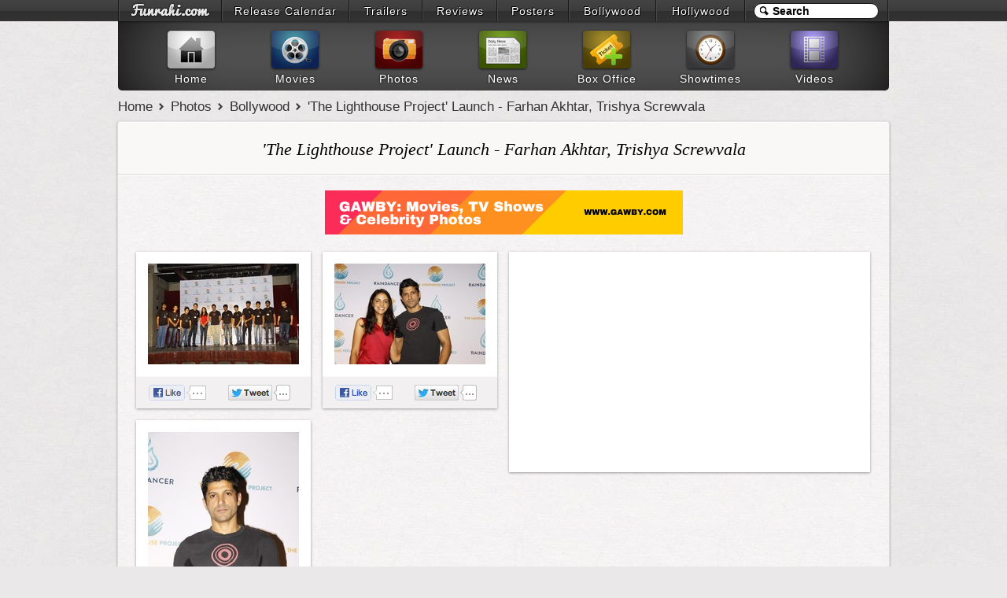

--- FILE ---
content_type: text/html; charset=UTF-8
request_url: https://www.funrahi.com/photos/b/the-lighthouse-project-launch-farhan-akhtar-trishya-screwvala/2223/
body_size: 9416
content:
<!DOCTYPE html>
<html>

<head>
<meta http-equiv="Content-Type" content="text/html; charset=utf-8" />
<title>'The Lighthouse Project' Launch - Farhan Akhtar, Trishya Screwvala - Photos - Funrahi</title>
<link rel="stylesheet" href="https://cdn.funrahi.com/s/b.css" />
<link rel="stylesheet" href="https://cdn.funrahi.com/photos/c.css" />
<script src="https://cdn.funrahi.com/js/g.js"></script>
<script src="https://cdn.funrahi.com/photos/lay.js"></script>
<link rel="icon" href="https://cdn.funrahi.com/favicon.ico" type="image/x-icon" />
<link rel="shortcut icon" href="https://cdn.funrahi.com/favicon.ico" type="image/x-icon" />
<link rel="apple-touch-icon" href="https://cdn.funrahi.com/apple-touch-icon.png" />
<link rel="publisher" href="https://plus.google.com/115064599715682521974" />
<link rel="alternate" type="application/rss+xml" title="Bollywood Photos - Funrahi" href="https://feeds.funrahi.com/bollywood-photos" />
<meta property="fb:app_id" content="168382119941663" />
<meta property="fb:admins" content="100002844975902" />
<meta property="og:site_name" content="Funrahi" />
<meta property="og:title" content="'The Lighthouse Project' Launch - Farhan Akhtar, Trishya Screwvala - Funrahi Photos" itemprop="name" />
<meta property="og:type" content="article" />
<meta property="og:image" content="http://bp.funrahi.com/2013/09/the-lighthouse-project-launch-farhan-akhtar-trishya-screwvala/t_295.jpg" itemprop="image" />
<meta name="description" content="Bollywood actor and filmmaker Farhan Akhtar and Trishya Screwvala, Founder, Raindancer with college students of HR and KC college launching India's first ever youth mentoring program - 'The Lighthouse Project' in Mumbai, India on September 7, 2013.

Trishya Screwvala is daughter of Ronnie Screwvala and Zarina Screwvala." itemprop="description" property="og:description" />
<link rel="canonical" href="https://www.funrahi.com/photos/b/the-lighthouse-project-launch-farhan-akhtar-trishya-screwvala/2223/" itemprop="url" property="og:url" />
</head>

<body itemscope itemtype="http://schema.org/WebPage">

<div id="a">
<div id="b">
<ol>
<li style="width:129px;"><a id="fr-top-logo" href="https://www.funrahi.com/"></a></li>
<li style="width:160px;"><a href="https://www.funrahi.com/release-calendar/">Release Calendar</a></li>
<li style="width:91px;"><a href="https://www.funrahi.com/trailers/">Trailers</a></li>
<li style="width:93px;"><a href="https://www.funrahi.com/reviews/">Reviews</a></li>
<li style="width:89px;"><a href="https://www.funrahi.com/posters/">Posters</a></li>
<li style="width:109px;"><a href="https://www.funrahi.com/bollywood/">Bollywood</a></li>
<li style="width:111px;"><a href="https://www.funrahi.com/hollywood/">Hollywood</a></li>
</ol>
<form action="https://www.funrahi.com/s.php">
<div id="c">
<input id="d" type="text" name="q" value="Search" title="Search" autocomplete="off" /><input type="hidden" name="cx" value="partner-pub-2876601830858075:9165369638" /><input type="hidden" name="cof" value="FORID:10" /><input type="hidden" name="ie" value="UTF-8" /><script>search('#d');</script>
</div>
</form>
</div>
</div>
<div id="e">
<div id="f">
<a href="https://www.funrahi.com"><div id="g1"></div><span>Home</span></a>
<a href="https://www.funrahi.com/movies/"><div id="g2"></div><span>Movies</span></a>
<a href="https://www.funrahi.com/photos/"><div id="g3"></div><span>Photos</span></a>
<a href="https://www.funrahi.com/news/"><div id="g4"></div><span>News</span></a>
<a href="https://www.funrahi.com/boxoffice/"><div id="g5"></div><span>Box Office</span></a>
<a href="https://www.funrahi.com/showtimes/"><div id="g6"></div><span>Showtimes</span></a>
<a href="https://www.funrahi.com/videos/"><div id="g7"></div><span>Videos</span></a>
</div>
</div>
<script type="text/javascript">var _gaq=_gaq||[];_gaq.push(['_setAccount','UA-21425032-1']);_gaq.push(['_trackPageview']);(function(){var ga=document.createElement('script');ga.type='text/javascript';ga.async=true;ga.src=('https:'==document.location.protocol?'https://ssl':'http://www')+'.google-analytics.com/ga.js';var s=document.getElementsByTagName('script')[0];s.parentNode.insertBefore(ga,s);})();</script>
<div id="n" itemprop="breadcrumb">
<a href="https://www.funrahi.com/">Home</a>
<a href="https://www.funrahi.com/photos/">Photos</a>
<a href="https://www.funrahi.com/photos/b/">Bollywood</a>
<a href="https://www.funrahi.com/photos/b/the-lighthouse-project-launch-farhan-akhtar-trishya-screwvala/2223/">'The Lighthouse Project' Launch - Farhan Akhtar, Trishya Screwvala</a>
</div>

<div id="k">
<h1 id="h1-light">'The Lighthouse Project' Launch - Farhan Akhtar, Trishya Screwvala</h1>



<div style="clear:both;padding-top:20px;text-align:center;">
<a href="https://www.gawby.com">
<img src="https://a.gawby.com/gawby_com_banner_small.png"/>
</a>
</div>

<div id="alb-cont" class="photos-stack c">



<div class="i">

<a href="https://www.funrahi.com/photos/b/the-lighthouse-project-launch-farhan-akhtar-trishya-screwvala/64527.html">
<img class="o" height="128px" src="/c.gif" data-original="http://bp.funrahi.com/2013/09/the-lighthouse-project-launch-farhan-akhtar-trishya-screwvala/the-lighthouse-project-launch-farhan-akhtar-trishya-screwvala-64527_t.jpg" alt="'The Lighthouse Project' Launch - Farhan Akhtar, Trishya Screwvala" />
</a>

<div class="actions c">

<div class="l">
<a href="https://facebook.com/sharer.php?u=https://www.funrahi.com/photos/b/the-lighthouse-project-launch-farhan-akhtar-trishya-screwvala/64527.html" class="slite facebook-like" data-href="https://www.funrahi.com/photos/b/the-lighthouse-project-launch-farhan-akhtar-trishya-screwvala/64527.html" data-send="false" data-layout="button_count" data-width="90" data-show-faces="false" rel="nofollow" target="_blank">
<span class="fr-like"></span>
</a>
</div>

<div class="tw r">
<a href="https://twitter.com/share?url=https://www.funrahi.com/photos/b/the-lighthouse-project-launch-farhan-akhtar-trishya-screwvala/64527.html&amp;text='The Lighthouse Project' Launch - Farhan Akhtar, Trishya Screwvala @funrahi" class="slite twitter-share" data-text="'The Lighthouse Project' Launch - Farhan Akhtar, Trishya Screwvala on Funrahi.com" data-url="https://www.funrahi.com/photos/b/the-lighthouse-project-launch-farhan-akhtar-trishya-screwvala/64527.html" data-count="horizontal" data-via="funrahi" rel="nofollow" target="_blank">
<span class="fr-tweet"></span>
</a>
</div>

</div>

</div>




<div class="i">

<a href="https://www.funrahi.com/photos/b/the-lighthouse-project-launch-farhan-akhtar-trishya-screwvala/64526.html">
<img class="o" height="128px" src="/c.gif" data-original="http://bp.funrahi.com/2013/09/the-lighthouse-project-launch-farhan-akhtar-trishya-screwvala/the-lighthouse-project-launch-farhan-akhtar-trishya-screwvala-64526_t.jpg" alt="'The Lighthouse Project' Launch - Farhan Akhtar, Trishya Screwvala" />
</a>

<div class="actions c">

<div class="l">
<a href="https://facebook.com/sharer.php?u=https://www.funrahi.com/photos/b/the-lighthouse-project-launch-farhan-akhtar-trishya-screwvala/64526.html" class="slite facebook-like" data-href="https://www.funrahi.com/photos/b/the-lighthouse-project-launch-farhan-akhtar-trishya-screwvala/64526.html" data-send="false" data-layout="button_count" data-width="90" data-show-faces="false" rel="nofollow" target="_blank">
<span class="fr-like"></span>
</a>
</div>

<div class="tw r">
<a href="https://twitter.com/share?url=https://www.funrahi.com/photos/b/the-lighthouse-project-launch-farhan-akhtar-trishya-screwvala/64526.html&amp;text='The Lighthouse Project' Launch - Farhan Akhtar, Trishya Screwvala @funrahi" class="slite twitter-share" data-text="'The Lighthouse Project' Launch - Farhan Akhtar, Trishya Screwvala on Funrahi.com" data-url="https://www.funrahi.com/photos/b/the-lighthouse-project-launch-farhan-akhtar-trishya-screwvala/64526.html" data-count="horizontal" data-via="funrahi" rel="nofollow" target="_blank">
<span class="fr-tweet"></span>
</a>
</div>

</div>

</div>


<div class="i alb-promo-300">
<script type="text/javascript"><!--
google_ad_client = "ca-pub-2876601830858075";
google_ad_slot = "9651415087";
google_ad_width = 300;
google_ad_height = 250;
//-->
</script>
<script type="text/javascript" src="https://pagead2.googlesyndication.com/pagead/show_ads.js"></script>
</div>


<div class="i">

<a href="https://www.funrahi.com/photos/b/the-lighthouse-project-launch-farhan-akhtar-trishya-screwvala/64525.html">
<img class="o" height="288px" src="/c.gif" data-original="http://bp.funrahi.com/2013/09/the-lighthouse-project-launch-farhan-akhtar-trishya-screwvala/the-lighthouse-project-launch-farhan-akhtar-trishya-screwvala-64525_t.jpg" alt="'The Lighthouse Project' Launch - Farhan Akhtar, Trishya Screwvala" />
</a>

<div class="actions c">

<div class="l">
<a href="https://facebook.com/sharer.php?u=https://www.funrahi.com/photos/b/the-lighthouse-project-launch-farhan-akhtar-trishya-screwvala/64525.html" class="slite facebook-like" data-href="https://www.funrahi.com/photos/b/the-lighthouse-project-launch-farhan-akhtar-trishya-screwvala/64525.html" data-send="false" data-layout="button_count" data-width="90" data-show-faces="false" rel="nofollow" target="_blank">
<span class="fr-like"></span>
</a>
</div>

<div class="tw r">
<a href="https://twitter.com/share?url=https://www.funrahi.com/photos/b/the-lighthouse-project-launch-farhan-akhtar-trishya-screwvala/64525.html&amp;text='The Lighthouse Project' Launch - Farhan Akhtar, Trishya Screwvala @funrahi" class="slite twitter-share" data-text="'The Lighthouse Project' Launch - Farhan Akhtar, Trishya Screwvala on Funrahi.com" data-url="https://www.funrahi.com/photos/b/the-lighthouse-project-launch-farhan-akhtar-trishya-screwvala/64525.html" data-count="horizontal" data-via="funrahi" rel="nofollow" target="_blank">
<span class="fr-tweet"></span>
</a>
</div>

</div>

</div>




</div>

<script>$('#alb-cont').lay({itemSelector:'.i',columnWidth:222});$(".o").lazyload();</script>



<div id="social" class="c">
<div class="l sd">
<span class='st_sharethis_hcount' displayText='ShareThis'>
<span class="fr-share"></span>
</span>
</div>
<div class="l">
<a href="https://facebook.com/sharer.php?u=https://www.funrahi.com/photos/b/the-lighthouse-project-launch-farhan-akhtar-trishya-screwvala/2223/" class="slite facebook-like" data-href="https://www.funrahi.com/photos/b/the-lighthouse-project-launch-farhan-akhtar-trishya-screwvala/2223/" data-send="false" data-layout="button_count" data-width="90" data-show-faces="false" rel="nofollow" target="_blank">
<span class="fr-like"></span>
</a>
</div>
<div class="l">
<a href="https://twitter.com/share?url=https://www.funrahi.com/photos/b/the-lighthouse-project-launch-farhan-akhtar-trishya-screwvala/2223/&amp;text='The Lighthouse Project' Launch - Farhan Akhtar, Trishya Screwvala @funrahi" class="slite twitter-share" data-text="'The Lighthouse Project' Launch - Farhan Akhtar, Trishya Screwvala on Funrahi.com" data-url="https://www.funrahi.com/photos/b/the-lighthouse-project-launch-farhan-akhtar-trishya-screwvala/2223/" data-count="horizontal" data-via="funrahi" rel="nofollow" target="_blank">
<span class="fr-tweet"></span>
</a>
</div>
<div class="l">
<a href="https://plus.google.com/share?url=https://www.funrahi.com/photos/b/the-lighthouse-project-launch-farhan-akhtar-trishya-screwvala/2223/" class="slite googleplus-one" data-size="medium" data-href="https://www.funrahi.com/photos/b/the-lighthouse-project-launch-farhan-akhtar-trishya-screwvala/2223/" rel="nofollow" target="_blank">
<span class="fr-gplus"></span>
</a>
</div>
<div class="l sd">
<span class='st_email_hcount' displayText='Email'>
<span class="fr-email"></span>
</span>
</div>
<div class="l">
<a href="https://pinterest.com/pin/create/button/?url=https://www.funrahi.com/photos/b/the-lighthouse-project-launch-farhan-akhtar-trishya-screwvala/2223/&media=http://bp.funrahi.com/2013/09/the-lighthouse-project-launch-farhan-akhtar-trishya-screwvala/t_500.jpg&description=%27The+Lighthouse+Project%27+Launch+-+Farhan+Akhtar%2C+Trishya+Screwvala" rel="nofollow" target="_blank">
<img src="https://cdn.funrahi.com/i/global/pin.png" alt="Pin It" />
</a>
</div>
<span class="last-updated r" time="">Updated <strong>September 10, 2013</strong></span>
</div>





<form action="https://www.funrahi.com/photos/s.php" method="get">
<div class="phs-box c wide-phs-box">
<input class="phs-text" type="text" name="q" value="Search Photos" title="Search Photos" autocomplete="off">
<button type="submit" class="phs-button"><span></span></button>
</div>
</form>

</div>


<div id="related-photos">
<div class="tch-t-c">
<div class="tch-t">Related Photos</div>
<span class="tch-t-a"></span>
</div>
<div id="related-photos-wrapper" class="tch">     
<ul class="tch-c">
<li class="tch-i"><a href="https://www.funrahi.com/photos/b/star-week-magazine-launch-farhan-akhtar-nari-hira/2132/"><img src="/c.gif" data-original="http://bp.funrahi.com/2013/08/star-week-magazine-launch-farhan-akhtar-nari-hira/t_295.jpg" alt="'Star Week' Magazine Launch - Farhan Akhtar, Nari Hira" /><span time="1696117590" class="sub-head">August 29th, 2013</span><span class="title"><span class="number">1</span>'Star Week' Magazine Launch - Farhan Akhtar, Nari Hira</span></a></li>
<li class="tch-i"><a href="https://www.funrahi.com/photos/b/bhaag-milkha-bhaag-game-launch-farhan-akhtar-rakeysh-omprakash-mehra/1881/"><img src="/c.gif" data-original="http://bp.funrahi.com/2013/08/bhaag-milkha-bhaag-game-launch-farhan-akhtar-rakeysh-omprakash-mehra/t_295.jpg" alt="'Bhaag Milkha Bhaag' Game Launch - Farhan Akhtar, Rakeysh Omprakash Mehra" /><span time="1696117590" class="sub-head">August 3rd, 2013</span><span class="title"><span class="number">2</span>'Bhaag Milkha Bhaag' Game Launch - Farhan Akhtar, Rakeysh Omprakash Mehra</span></a></li>
<li class="tch-i"><a href="https://www.funrahi.com/photos/b/farhan-akhtar-at-dil-chahta-hai-screening/282/"><img src="/c.gif" data-original="http://bp.funrahi.com/2012/05/farhan-akhtar-at-dil-chahta-hai-screening/t_295.jpg" alt="Farhan Akhtar at Dil Chahta Hai Screening" /><span class="title"><span class="number">3</span>Farhan Akhtar at Dil Chahta Hai Screening</span></a></li>
<li class="tch-i"><a href="https://www.funrahi.com/photos/b/priyanka-chopra-and-farhan-akhtar-leave-for-berlin/326/"><img src="/c.gif" data-original="http://bp.funrahi.com/2012/05/priyanka-chopra-and-farhan-akhtar-leave-for-berlin/t_295.jpg" alt="Priyanka Chopra and Farhan Akhtar leave for Berlin" /><span class="title"><span class="number">4</span>Priyanka Chopra and Farhan Akhtar leave for Berlin</span></a></li>
<li class="tch-i"><a href="https://www.funrahi.com/photos/b/launch-of-jugaad-song-from-fukrey-movie-farhan-akhtar-richa-chadda-vishakha-singh-priya-anand-ali-fazal-manjot-singh-varun-sharma-pulkit-samrat/1478/"><img src="/c.gif" data-original="http://bp.funrahi.com/2013/06/launch-of-jugaad-song-from-fukrey-movie-farhan-akhtar-richa-chadda-vishakha-singh-priya-anand-ali-fazal-manjot-singh-varun-sharma-pulkit-samrat/t_295.jpg" alt="Launch of 'Jugaad' Song from 'Fukrey' Movie - Farhan Akhtar, Richa Chadda, Vishakha Singh, Priya Anand, Ali Fazal, Manjot Singh, Varun Sharma, Pulkit Samrat" /><span time="1696117590" class="sub-head">June 6th, 2013</span><span class="title"><span class="number">5</span>Launch of 'Jugaad' Song from 'Fukrey' Movie - Farhan Akhtar, Richa Chadda, Vishakha Singh, Priya Anand, Ali Fazal, Manjot Singh, Varun Sharma, Pulkit Samrat</span></a></li>
<li class="tch-i"><a href="https://www.funrahi.com/photos/b/farhan-akhtar-at-extra-innings-t20-promotes-mard-special-show/1167/"><img src="/c.gif" data-original="http://bp.funrahi.com/2013/04/farhan-akhtar-at-extra-innings-t20-promotes-mard-special-show/t_295.jpg" alt="Farhan Akhtar at Extra Innings T20 promotes MARD - Special Show" /><span time="1696117590" class="sub-head">April 26th, 2013</span><span class="title"><span class="number">6</span>Farhan Akhtar at Extra Innings T20 promotes MARD - Special Show</span></a></li>
<li class="tch-i"><a href="https://www.funrahi.com/photos/b/rakeysh-omprakash-mehra-farhan-akhtar-at-vidhan-bhavan-mumbai/1769/"><img src="/c.gif" data-original="http://bp.funrahi.com/2013/07/rakeysh-omprakash-mehra-farhan-akhtar-at-vidhan-bhavan-mumbai/t_295.jpg" alt="Rakeysh Omprakash Mehra, Farhan Akhtar at Vidhan Bhavan, Mumbai" /><span time="1696117590" class="sub-head">July 20th, 2013</span><span class="title"><span class="number">7</span>Rakeysh Omprakash Mehra, Farhan Akhtar at Vidhan Bhavan, Mumbai</span></a></li>
<li class="tch-i"><a href="https://www.funrahi.com/photos/b/farhan-akhtar-launches-intexs-next-generation-premium-smartphone-aqua/2197/"><img src="/c.gif" data-original="http://bp.funrahi.com/2013/09/farhan-akhtar-launches-intexs-next-generation-premium-smartphone-aqua/t_295.jpg" alt="Farhan Akhtar Launches Intex's Next Generation Premium Smartphone 'AQUA'" /><span time="1696117590" class="sub-head">September 5th, 2013</span><span class="title"><span class="number">8</span>Farhan Akhtar Launches Intex's Next Generation Premium Smartphone 'AQUA'</span></a></li>
<li class="tch-i"><a href="https://www.funrahi.com/photos/b/neha-dhupia-farhan-akhtar-dharmendra-at-baisakhi-festival-and-punjabi-icon-awards-2013/1058/"><img src="/c.gif" data-original="http://bp.funrahi.com/2013/04/neha-dhupia-farhan-akhtar-dharmendra-at-baisakhi-festival-and-punjabi-icon-awards-2013/t_295.jpg" alt="Neha Dhupia, Farhan Akhtar, Dharmendra at Baisakhi Festival &amp; Punjabi Icon Awards 2013" /><span time="1696117590" class="sub-head">April 13th, 2013</span><span class="title"><span class="number">9</span>Neha Dhupia, Farhan Akhtar, Dharmendra at Baisakhi Festival &amp; Punjabi Icon Awards 2013</span></a></li>
<li class="tch-i"><a href="https://www.funrahi.com/photos/b/farhan-akhtar-during-a-bhaag-milkha-bhaag-contest-held-by-royal-enfield/1781/"><img src="/c.gif" data-original="http://bp.funrahi.com/2013/07/farhan-akhtar-during-a-bhaag-milkha-bhaag-contest-held-by-royal-enfield/t_295.jpg" alt="Farhan Akhtar during a 'Bhaag Milkha Bhaag' contest held by Royal Enfield" /><span time="1696117590" class="sub-head">July 22nd, 2013</span><span class="title"><span class="number">10</span>Farhan Akhtar during a 'Bhaag Milkha Bhaag' contest held by Royal Enfield</span></a></li>
<li class="tch-i"><a href="https://www.funrahi.com/photos/b/farhan-akhtar-promoting-bhaag-milkha-bhaag-at-his-school-maneckji-cooper-in-juhu/1768/"><img src="/c.gif" data-original="http://bp.funrahi.com/2013/07/farhan-akhtar-promoting-bhaag-milkha-bhaag-at-his-school-maneckji-cooper-in-juhu/t_295.jpg" alt="Farhan Akhtar promoting 'Bhaag Milkha Bhaag' at his school 'Maneckji Cooper' in Juhu" /><span time="1696117590" class="sub-head">July 20th, 2013</span><span class="title"><span class="number">11</span>Farhan Akhtar promoting 'Bhaag Milkha Bhaag' at his school 'Maneckji Cooper' in Juhu</span></a></li>
<li class="tch-i"><a href="https://www.funrahi.com/photos/b/farhan-akhtar-sonam-kapoor-promote-bhaag-milkha-bhaag-with-birla-sun-life-insurance/1724/"><img src="/c.gif" data-original="http://bp.funrahi.com/2013/07/farhan-akhtar-sonam-kapoor-promote-bhaag-milkha-bhaag-with-birla-sun-life-insurance/t_295.jpg" alt="Farhan Akhtar, Sonam Kapoor promote 'Bhaag Milkha Bhaag' with Birla Sun Life Insurance" /><span time="1696117590" class="sub-head">July 18th, 2013</span><span class="title"><span class="number">12</span>Farhan Akhtar, Sonam Kapoor promote 'Bhaag Milkha Bhaag' with Birla Sun Life Insurance</span></a></li>
<li class="tch-i"><a href="https://www.funrahi.com/photos/b/sonam-kapoor-farhan-akhtar-promote-bhaag-milkha-bhaag-on-the-sets-of-indias-dancing-superstar/1631/"><img src="/c.gif" data-original="http://bp.funrahi.com/2013/06/sonam-kapoor-farhan-akhtar-promote-bhaag-milkha-bhaag-on-the-sets-of-indias-dancing-superstar/t_295.jpg" alt="Sonam Kapoor, Farhan Akhtar promote 'Bhaag Milkha Bhaag' On the Sets of 'India's Dancing Superstar'" /><span time="1696117590" class="sub-head">June 26th, 2013</span><span class="title"><span class="number">13</span>Sonam Kapoor, Farhan Akhtar promote 'Bhaag Milkha Bhaag' On the Sets of 'India's Dancing Superstar'</span></a></li>
<li class="tch-i"><a href="https://www.funrahi.com/photos/b/asif-bhamla-world-environment-day-program-farhan-akhtar-shekhar-suman-isha-koppikar-anu-malik-siddharth-bharadwaj-parsoon-joshi-randhir-kapoor-sona-mohapatra/1473/"><img src="/c.gif" data-original="http://bp.funrahi.com/2013/06/asif-bhamla-world-environment-day-program-farhan-akhtar-shekhar-suman-isha-koppikar-anu-malik-siddharth-bharadwaj-parsoon-joshi-randhir-kapoor-sona-mohapatra/t_295.jpg" alt="Asif Bhamla World Environment Day Program - Farhan Akhtar, Shekhar Suman, Isha Koppikar, Anu Malik, Siddharth Bharadwaj, Parsoon Joshi, Randhir Kapoor, Sona Mohapatra" /><span time="1696117590" class="sub-head">June 5th, 2013</span><span class="title"><span class="number">14</span>Asif Bhamla World Environment Day Program - Farhan Akhtar, Shekhar Suman, Isha Koppikar, Anu Malik, Siddharth Bharadwaj, Parsoon Joshi, Randhir Kapoor, Sona Mohapatra</span></a></li>
<li class="tch-i"><a href="https://www.funrahi.com/photos/b/lodhas-new-project-the-park-launch-aishwarya-rai-bachchan/2028/"><img src="/c.gif" data-original="http://bp.funrahi.com/2013/08/lodhas-new-project-the-park-launch-aishwarya-rai-bachchan/t_295.jpg" alt="Lodha's New Project 'The Park' Launch - Aishwarya Rai Bachchan" /><span time="1696117590" class="sub-head">August 20th, 2013</span><span class="title"><span class="number">15</span>Lodha's New Project 'The Park' Launch - Aishwarya Rai Bachchan</span></a></li>
<li class="tch-i"><a href="https://www.funrahi.com/photos/b/sridevi-inaugurates-maitreyagreens-housing-project/1421/"><img src="/c.gif" data-original="http://bp.funrahi.com/2013/05/sridevi-inaugurates-maitreyagreens-housing-project/t_295.jpg" alt="Sridevi inaugurates 'MaitreyaGreens' Housing Project" /><span time="1696117590" class="sub-head">May 27th, 2013</span><span class="title"><span class="number">16</span>Sridevi inaugurates 'MaitreyaGreens' Housing Project</span></a></li>
<li class="tch-i"><a href="https://www.funrahi.com/photos/b/shahrukh-amp-katrina-return-from-yash-chopras-untitled-project-london-schedule/591/"><img src="/c.gif" data-original="http://bp.funrahi.com/2012/05/shahrukh-amp-katrina-return-from-yash-chopras-untitled-project-london-schedule/t_295.jpg" alt="Shahrukh & Katrina return from Yash Chopras Untitled Project - London Schedule" /><span class="title"><span class="number">17</span>Shahrukh & Katrina return from Yash Chopras Untitled Project - London Schedule</span></a></li>
<li class="tch-i"><a href="https://www.funrahi.com/photos/b/movie-stills-from-yash-chopras-next-project-shah-rukh-khan-and-katrina-kaif/645/"><img src="/c.gif" data-original="http://bp.funrahi.com/2012/05/movie-stills-from-yash-chopras-next-project-shah-rukh-khan-and-katrina-kaif/t_295.jpg" alt="Movie Stills from Yash Chopras Next Project - Shah Rukh Khan and Katrina Kaif" /><span class="title"><span class="number">18</span>Movie Stills from Yash Chopras Next Project - Shah Rukh Khan and Katrina Kaif</span></a></li>
<li class="tch-i"><a href="https://www.funrahi.com/photos/b/farhan-manish-malhotra-manish-paul-launch-dulux-velvet-touch-collection/2277/"><img src="/c.gif" data-original="http://bp.funrahi.com/2013/09/farhan-manish-malhotra-manish-paul-launch-dulux-velvet-touch-collection/t_295.jpg" alt="Farhan, Manish Malhotra, Manish Paul Launch Dulux Velvet Touch Collection" /><span time="1696117590" class="sub-head">September 18th, 2013</span><span class="title"><span class="number">19</span>Farhan, Manish Malhotra, Manish Paul Launch Dulux Velvet Touch Collection</span></a></li>
<li class="tch-i"><a href="https://www.funrahi.com/photos/b/farhan-amp-raveena-on-the-sets-of-ndtv-s-issi-ka-naam-zindagi/421/"><img src="/c.gif" data-original="http://bp.funrahi.com/2012/05/farhan-amp-raveena-on-the-sets-of-ndtv-s-issi-ka-naam-zindagi/t_295.jpg" alt="Farhan & Raveena On the Sets of NDTV&#39;s &#39;Issi Ka Naam Zindagi&#39;" /><span class="title"><span class="number">20</span>Farhan & Raveena On the Sets of NDTV&#39;s &#39;Issi Ka Naam Zindagi&#39;</span></a></li>
<li class="tch-i"><a href="https://www.funrahi.com/photos/b/vishal-bhardwaj-and-zoya-akhtar-at-the-artist-screening/345/"><img src="/c.gif" data-original="http://bp.funrahi.com/2012/05/vishal-bhardwaj-and-zoya-akhtar-at-the-artist-screening/t_295.jpg" alt="Vishal Bhardwaj and Zoya Akhtar at &#39;The Artist&#39; Screening" /><span class="title"><span class="number">21</span>Vishal Bhardwaj and Zoya Akhtar at &#39;The Artist&#39; Screening</span></a></li>
<li class="tch-i"><a href="https://www.funrahi.com/photos/b/javed-akhtar-and-shabana-azmis-holi-celebrations/969/"><img src="/c.gif" data-original="http://bp.funrahi.com/2013/03/javed-akhtar-and-shabana-azmis-holi-celebrations/t_295.jpg" alt="Javed Akhtar &amp; Shabana Azmi's Holi Celebrations" /><span time="1696117590" class="sub-head">March 28th, 2013</span><span class="title"><span class="number">22</span>Javed Akhtar &amp; Shabana Azmi's Holi Celebrations</span></a></li>
<li class="tch-i"><a href="https://www.funrahi.com/photos/b/sangeeta-bambinis-art-show-myriad-feelings-javed-akhtar-shekar-suman/1564/"><img src="/c.gif" data-original="http://bp.funrahi.com/2013/06/sangeeta-bambinis-art-show-myriad-feelings-javed-akhtar-shekar-suman/t_295.jpg" alt="Sangeeta Bambini's Art Show 'Myriad Feelings' - Javed Akhtar, Shekar Suman" /><span time="1696117590" class="sub-head">June 14th, 2013</span><span class="title"><span class="number">23</span>Sangeeta Bambini's Art Show 'Myriad Feelings' - Javed Akhtar, Shekar Suman</span></a></li>
<li class="tch-i"><a href="https://www.funrahi.com/photos/b/shabana-azmi-javed-akhtar-walk-the-ramp-for-golecha-jewels-at-iijw-2013-day-3/1920/"><img src="/c.gif" data-original="http://bp.funrahi.com/2013/08/shabana-azmi-javed-akhtar-walk-the-ramp-for-golecha-jewels-at-iijw-2013-day-3/t_295.jpg" alt="Shabana Azmi, Javed Akhtar walk the ramp for Golecha Jewels at IIJW 2013 - Day 3" /><span time="1696117590" class="sub-head">August 7th, 2013</span><span class="title"><span class="number">24</span>Shabana Azmi, Javed Akhtar walk the ramp for Golecha Jewels at IIJW 2013 - Day 3</span></a></li>
<li class="tch-i"><a href="https://www.funrahi.com/photos/b/anurag-kashyap-dibakar-bannerjee-karan-johar-and-zoya-akhtar-on-the-front-row-with-anupama-chopra/1192/"><img src="/c.gif" data-original="http://bp.funrahi.com/2013/04/anurag-kashyap-dibakar-bannerjee-karan-johar-and-zoya-akhtar-on-the-front-row-with-anupama-chopra/t_295.jpg" alt="Anurag Kashyap, Dibakar Bannerjee, Karan Johar &amp; Zoya Akhtar On 'The Front Row' with Anupama Chopra" /><span time="1696117590" class="sub-head">April 28th, 2013</span><span class="title"><span class="number">25</span>Anurag Kashyap, Dibakar Bannerjee, Karan Johar &amp; Zoya Akhtar On 'The Front Row' with Anupama Chopra</span></a></li>
<li class="tch-i"><a href="https://www.funrahi.com/photos/b/exhibition-on-archive-of-indian-music-2013-kolkata-javed-akhtar-waheeda-rehman-shabana-azmi/2070/"><img src="/c.gif" data-original="http://bp.funrahi.com/2013/08/exhibition-on-archive-of-indian-music-2013-kolkata-javed-akhtar-waheeda-rehman-shabana-azmi/t_295.jpg" alt="Exhibition on Archive of Indian Music 2013, Kolkata - Javed Akhtar, Waheeda Rehman, Shabana Azmi" /><span time="1696117590" class="sub-head">August 24th, 2013</span><span class="title"><span class="number">26</span>Exhibition on Archive of Indian Music 2013, Kolkata - Javed Akhtar, Waheeda Rehman, Shabana Azmi</span></a></li>
<li class="tch-i"><a href="https://www.funrahi.com/photos/b/press-conference-to-raise-funds-for-underprivileged-cancer-patients-shabana-azmi-waheeda-rehman-sharmila-tagore-javed-akhtar/2085/"><img src="/c.gif" data-original="http://bp.funrahi.com/2013/08/press-conference-to-raise-funds-for-underprivileged-cancer-patients-shabana-azmi-waheeda-rehman-sharmila-tagore-javed-akhtar/t_295.jpg" alt="Press Conference to Raise Funds for Underprivileged Cancer Patients - Shabana Azmi, Waheeda Rehman, Sharmila Tagore, Javed Akhtar" /><span time="1696117590" class="sub-head">August 24th, 2013</span><span class="title"><span class="number">27</span>Press Conference to Raise Funds for Underprivileged Cancer Patients - Shabana Azmi, Waheeda Rehman, Sharmila Tagore, Javed Akhtar</span></a></li>
<li class="tch-i"><a href="https://www.funrahi.com/photos/b/sab-tvs-new-look-launch/1606/"><img src="/c.gif" data-original="http://bp.funrahi.com/2013/06/sab-tvs-new-look-launch/t_295.jpg" alt="SAB TV's New Look Launch" /><span time="1696117590" class="sub-head">June 23rd, 2013</span><span class="title"><span class="number">28</span>SAB TV's New Look Launch</span></a></li>
<li class="tch-i"><a href="https://www.funrahi.com/photos/b/first-look-launch-of-housefull-2/325/"><img src="/c.gif" data-original="http://bp.funrahi.com/2012/05/first-look-launch-of-housefull-2/t_295.jpg" alt="First look Launch of Housefull 2" /><span class="title"><span class="number">29</span>First look Launch of Housefull 2</span></a></li>
<li class="tch-i"><a href="https://www.funrahi.com/photos/b/luv-ka-the-end-movie-music-launch/23/"><img src="/c.gif" data-original="http://bp.funrahi.com/2012/05/luv-ka-the-end-movie-music-launch/t_295.jpg" alt="LUV KA THE END Movie Music Launch" /><span class="title"><span class="number">30</span>LUV KA THE END Movie Music Launch</span></a></li>
</ul>
</div>
</div>

<div id="related-videos">
<div class="tch-t-c">
<div class="tch-t">Related Videos</div>
<span class="tch-t-a"></span>
</div>
<div id="related-videos-wrapper" class="tch">     
<ul class="tch-c">
<li class="tch-i"><a href="https://www.funrahi.com/videos/b/commercials/dulux-velvet-touch-farhan-akhtar/419/"><img src="/c.gif" data-original="https://c.funrahi.com/videos/b/commercials/t295/2013/10/419.jpg" alt="Dulux Velvet Touch - Farhan Akhtar" /><span class="sub-head">COMMERCIALS</span><span class="title"><span class="number">1</span>Dulux Velvet Touch - Farhan Akhtar</span></a></li>
  <li class="tch-i"><a href="https://www.funrahi.com/videos/b/hot-news/farhan-akhtar-to-romance-priyanka-chopra-in-zoya-akhtar-s-next-movie/3316/"><img src="/c.gif" data-original="https://c.funrahi.com/videos/b/hot-news/t295/2013/10/3316.jpg" alt="Farhan Akhtar To Romance Priyanka Chopra in Zoya Akhtar's Next Movie!!" /><span class="sub-head">HOT NEWS</span><span class="title"><span class="number">2</span>Farhan Akhtar To Romance Priyanka Chopra in Zoya Akhtar's Next Movie!!</span></a></li>
  <li class="tch-i"><a href="https://www.funrahi.com/videos/b/behind-the-scenes/tumse-pyar-ho-gaya-song-making-shaadi-ke-side-effects-farhan-akhtar-vidya-balan/443/"><img src="/c.gif" data-original="https://c.funrahi.com/videos/b/behind-the-scenes/t295/2014/02/443.jpg" alt="'Tumse Pyar Ho Gaya' Song Making - Shaadi Ke Side Effects - Farhan Akhtar, Vidya Balan" /><span class="sub-head">BEHIND THE SCENES</span><span class="title"><span class="number">3</span>"Tumse Pyar Ho Gaya" Song Making - Shaadi Ke Side Effects - Farhan Akhtar, Vidya Balan</span></a></li>
  <li class="tch-i"><a href="https://www.funrahi.com/videos/b/television/star-speak-full-episode-100-farhan-akhtar-latest/458/"><img src="/c.gif" data-original="https://c.funrahi.com/videos/b/television/t295/2013/07/458.jpg" alt="Star Speak - Full Episode 100 - Farhan Akhtar Latest" /><span class="sub-head">TELEVISION</span><span class="title"><span class="number">4</span>Star Speak - Full Episode 100 - Farhan Akhtar Latest</span></a></li>
  <li class="tch-i"><a href="https://www.funrahi.com/videos/b/music-videos/ahista-ahista-farhan-akhtar-full-song-audio-shaadi-ke-side-effects-farhan-akhtar-vidya-balan/712/"><img src="/c.gif" data-original="https://c.funrahi.com/videos/b/music-videos/t295/2014/02/712.jpg" alt="'Ahista Ahista' Farhan Akhtar Full Song (Audio) - Shaadi Ke Side Effects - Farhan Akhtar, Vidya Balan" /><span class="sub-head">MUSIC VIDEOS</span><span class="title"><span class="number">5</span>'Ahista Ahista' Farhan Akhtar Full Song (Audio) - Shaadi Ke Side Effects - Farhan Akhtar, Vidya Balan</span></a></li>
  <li class="tch-i"><a href="https://www.funrahi.com/videos/b/television/yeh-hai-meri-kahani-season-3-episode-2-promo-i-farhan-akhtar-official/1526/"><img src="/c.gif" data-original="https://c.funrahi.com/videos/b/television/t295/2014/04/1526.jpg" alt="Yeh Hai Meri Kahani: Season 3 - Episode 2 Promo I Farhan Akhtar (Official)" /><span class="sub-head">TELEVISION</span><span class="title"><span class="number">6</span>Yeh Hai Meri Kahani: Season 3 - Episode 2 Promo I Farhan Akhtar (Official)</span></a></li>
  <li class="tch-i"><a href="https://www.funrahi.com/videos/b/television/yeh-hai-meri-kahani-season-3-full-episode-2-farhan-akhtar-official/1546/"><img src="/c.gif" data-original="https://c.funrahi.com/videos/b/television/t295/2014/04/1546.jpg" alt="Yeh Hai Meri Kahani: Season 3 Full Episode 2 - Farhan Akhtar (Official)" /><span class="sub-head">TELEVISION</span><span class="title"><span class="number">7</span>Yeh Hai Meri Kahani: Season 3 Full Episode 2 - Farhan Akhtar (Official)</span></a></li>
  <li class="tch-i"><a href="https://www.funrahi.com/videos/b/television/farhan-akhtar-vidya-balan-on-nach-baliye-6-shaadi-ke-side-effects/1155/"><img src="/c.gif" data-original="https://c.funrahi.com/videos/b/television/t295/2014/02/1155.jpg" alt="Farhan Akhtar & Vidya Balan On Nach Baliye 6 - Shaadi Ke Side Effects" /><span class="sub-head">TELEVISION</span><span class="title"><span class="number">8</span>Farhan Akhtar & Vidya Balan On Nach Baliye 6 - Shaadi Ke Side Effects</span></a></li>
  <li class="tch-i"><a href="https://www.funrahi.com/videos/b/television/star-speak-vidya-balan-farhan-akhtar-shaadi-ke-side-effects/1231/"><img src="/c.gif" data-original="https://c.funrahi.com/videos/b/television/t295/2014/02/1231.jpg" alt="Star Speak - Vidya Balan, Farhan Akhtar - Shaadi Ke Side Effects" /><span class="sub-head">TELEVISION</span><span class="title"><span class="number">9</span>Star Speak - Vidya Balan, Farhan Akhtar - Shaadi Ke Side Effects</span></a></li>
  <li class="tch-i"><a href="https://www.funrahi.com/videos/b/events-and-parties/fukrey-first-look-launch-hd-farhan-akhtar-richa-chaddha/550/"><img src="/c.gif" data-original="https://c.funrahi.com/videos/b/events-and-parties/t295/2013/04/550.jpg" alt="Fukrey - First Look Launch (HD) - Farhan Akhtar, Richa Chaddha" /><span class="sub-head">EVENTS AND PARTIES</span><span class="title"><span class="number">10</span>Fukrey - First Look Launch (HD) - Farhan Akhtar, Richa Chaddha</span></a></li>
  <li class="tch-i"><a href="https://www.funrahi.com/videos/b/events-and-parties/fukrey-first-look-launch-farhan-akhtar-richa-chaddha/529/"><img src="/c.gif" data-original="https://c.funrahi.com/videos/b/events-and-parties/t295/2013/04/529.jpg" alt="Fukrey - First Look Launch - Farhan Akhtar, Richa Chaddha" /><span class="sub-head">EVENTS AND PARTIES</span><span class="title"><span class="number">11</span>Fukrey - First Look Launch - Farhan Akhtar, Richa Chaddha</span></a></li>
  <li class="tch-i"><a href="https://www.funrahi.com/videos/b/photoshoots/farhan-akhtar-vidya-balan-s-crazy-photoshoot-shaadi-ke-side-effects/197/"><img src="/c.gif" data-original="https://c.funrahi.com/videos/b/photoshoots/t295/2014/01/197.jpg" alt="Farhan Akhtar & Vidya Balan's Crazy Photoshoot - Shaadi Ke Side Effects" /><span class="sub-head">PHOTOSHOOTS</span><span class="title"><span class="number">12</span>Farhan Akhtar & Vidya Balan's Crazy Photoshoot - Shaadi Ke Side Effects</span></a></li>
  <li class="tch-i"><a href="https://www.funrahi.com/videos/b/hot-news/why-farhan-akhtar-will-never-be-a-vegetarian/5999/"><img src="/c.gif" data-original="https://c.funrahi.com/videos/b/hot-news/t295/2014/03/5999.jpg" alt="Why Farhan Akhtar Will Never Be A Vegetarian" /><span class="sub-head">HOT NEWS</span><span class="title"><span class="number">13</span>Why Farhan Akhtar Will Never Be A Vegetarian</span></a></li>
  <li class="tch-i"><a href="https://www.funrahi.com/videos/b/hot-news/farhan-akhtar-man-of-many-talents/4553/"><img src="/c.gif" data-original="https://c.funrahi.com/videos/b/hot-news/t295/2014/01/4553.jpg" alt="Farhan Akhtar - Man Of Many Talents" /><span class="sub-head">HOT NEWS</span><span class="title"><span class="number">14</span>Farhan Akhtar - Man Of Many Talents</span></a></li>
  <li class="tch-i"><a href="https://www.funrahi.com/videos/b/hot-news/farhan-akhtar-in-an-auto/4844/"><img src="/c.gif" data-original="https://c.funrahi.com/videos/b/hot-news/t295/2014/01/4844.jpg" alt="Farhan Akhtar in an Auto" /><span class="sub-head">HOT NEWS</span><span class="title"><span class="number">15</span>Farhan Akhtar in an Auto</span></a></li>
  <li class="tch-i"><a href="https://www.funrahi.com/videos/b/hot-news/farhan-akhtar-to-come-up-with-a-game-show/774/"><img src="/c.gif" data-original="https://c.funrahi.com/videos/b/hot-news/t295/2012/04/774.jpg" alt="Farhan Akhtar To Come Up With A Game Show?" /><span class="sub-head">HOT NEWS</span><span class="title"><span class="number">16</span>Farhan Akhtar To Come Up With A Game Show?</span></a></li>
  <li class="tch-i"><a href="https://www.funrahi.com/videos/b/hot-news/i-never-thought-about-being-a-singer-farhan-akhtar/1985/"><img src="/c.gif" data-original="https://c.funrahi.com/videos/b/hot-news/t295/2013/06/1985.jpg" alt="'I Never Thought About Being A Singer' - Farhan Akhtar" /><span class="sub-head">HOT NEWS</span><span class="title"><span class="number">17</span>"I Never Thought About Being A Singer" - Farhan Akhtar</span></a></li>
  <li class="tch-i"><a href="https://www.funrahi.com/videos/b/hot-news/i-am-proud-to-be-a-farhan-akhtar-fan-says-vidya/3059/"><img src="/c.gif" data-original="https://c.funrahi.com/videos/b/hot-news/t295/2013/09/3059.jpg" alt="I am proud to be a Farhan Akhtar fan says Vidya" /><span class="sub-head">HOT NEWS</span><span class="title"><span class="number">18</span>I am proud to be a Farhan Akhtar fan says Vidya</span></a></li>
  <li class="tch-i"><a href="https://www.funrahi.com/videos/b/hot-news/farhan-akhtar-has-no-oscar-ambition/3225/"><img src="/c.gif" data-original="https://c.funrahi.com/videos/b/hot-news/t295/2013/10/3225.jpg" alt="Farhan Akhtar Has No OSCAR Ambition!!!" /><span class="sub-head">HOT NEWS</span><span class="title"><span class="number">19</span>Farhan Akhtar Has No OSCAR Ambition!!!</span></a></li>
  <li class="tch-i"><a href="https://www.funrahi.com/videos/b/hot-news/shahrukh-khan-farhan-akhtar-team-up/4222/"><img src="/c.gif" data-original="https://c.funrahi.com/videos/b/hot-news/t295/2013/12/4222.jpg" alt="Shahrukh Khan & Farhan Akhtar TEAM UP!" /><span class="sub-head">HOT NEWS</span><span class="title"><span class="number">20</span>Shahrukh Khan & Farhan Akhtar TEAM UP!</span></a></li>
  <li class="tch-i"><a href="https://www.funrahi.com/videos/b/hot-news/farhan-akhtar-s-long-break-from-direction/5953/"><img src="/c.gif" data-original="https://c.funrahi.com/videos/b/hot-news/t295/2014/03/5953.jpg" alt="Farhan Akhtar's Long Break From Direction" /><span class="sub-head">HOT NEWS</span><span class="title"><span class="number">21</span>Farhan Akhtar's Long Break From Direction</span></a></li>
  <li class="tch-i"><a href="https://www.funrahi.com/videos/b/hot-news/farhan-akhtar-breaking-running-records/773/"><img src="/c.gif" data-original="https://c.funrahi.com/videos/b/hot-news/t295/2012/04/773.jpg" alt="Farhan Akhtar Breaking Running Records!" /><span class="sub-head">HOT NEWS</span><span class="title"><span class="number">22</span>Farhan Akhtar Breaking Running Records!</span></a></li>
  <li class="tch-i"><a href="https://www.funrahi.com/videos/b/hot-news/farhan-akhtar-deepika-padukone-bag-filmfare-awards/4944/"><img src="/c.gif" data-original="https://c.funrahi.com/videos/b/hot-news/t295/2014/01/4944.jpg" alt="Farhan Akhtar & Deepika Padukone Bag Filmfare Awards" /><span class="sub-head">HOT NEWS</span><span class="title"><span class="number">23</span>Farhan Akhtar & Deepika Padukone Bag Filmfare Awards</span></a></li>
  <li class="tch-i"><a href="https://www.funrahi.com/videos/b/hot-news/countdown-top-3-directors-turned-actors-farhan-akhtar/5433/"><img src="/c.gif" data-original="https://c.funrahi.com/videos/b/hot-news/t295/2014/02/5433.jpg" alt="Countdown Top 3 Directors Turned Actors - Farhan Akhtar" /><span class="sub-head">HOT NEWS</span><span class="title"><span class="number">24</span>Countdown Top 3 Directors Turned Actors - Farhan Akhtar</span></a></li>
  <li class="tch-i"><a href="https://www.funrahi.com/videos/b/hot-news/vidya-balan-reveals-farhan-akhtar-s-secrets/5637/"><img src="/c.gif" data-original="https://c.funrahi.com/videos/b/hot-news/t295/2014/02/5637.jpg" alt="Vidya Balan Reveals Farhan Akhtar's Secrets" /><span class="sub-head">HOT NEWS</span><span class="title"><span class="number">25</span>Vidya Balan Reveals Farhan Akhtar's Secrets</span></a></li>
  <li class="tch-i"><a href="https://www.funrahi.com/videos/b/hot-news/farhan-akhtar-s-new-look-lakme-fashion-week-2012/632/"><img src="/c.gif" data-original="https://c.funrahi.com/videos/b/hot-news/t295/2012/03/632.jpg" alt="Farhan Akhtar's NEW LOOK - Lakme Fashion Week 2012" /><span class="sub-head">HOT NEWS</span><span class="title"><span class="number">26</span>Farhan Akhtar's NEW LOOK - Lakme Fashion Week 2012</span></a></li>
  <li class="tch-i"><a href="https://www.funrahi.com/videos/b/hot-news/farhan-akhtar-and-imran-khan-to-play-brothers/5915/"><img src="/c.gif" data-original="https://c.funrahi.com/videos/b/hot-news/t295/2014/03/5915.jpg" alt="Farhan Akhtar and Imran Khan To Play Brothers?" /><span class="sub-head">HOT NEWS</span><span class="title"><span class="number">27</span>Farhan Akhtar and Imran Khan To Play Brothers?</span></a></li>
  <li class="tch-i"><a href="https://www.funrahi.com/videos/b/hot-news/farhan-akhtar-gets-scared-of-don-shah-rukh-khan/1780/"><img src="/c.gif" data-original="https://c.funrahi.com/videos/b/hot-news/t295/2013/05/1780.jpg" alt="Farhan Akhtar Gets Scared Of DON Shah Rukh Khan!!" /><span class="sub-head">HOT NEWS</span><span class="title"><span class="number">28</span>Farhan Akhtar Gets Scared Of DON Shah Rukh Khan!!</span></a></li>
  <li class="tch-i"><a href="https://www.funrahi.com/videos/b/hot-news/farhan-akhtar-shah-rukh-khan-is-a-gangster/3275/"><img src="/c.gif" data-original="https://c.funrahi.com/videos/b/hot-news/t295/2013/10/3275.jpg" alt="Farhan Akhtar - Shah Rukh Khan Is A Gangster!!!" /><span class="sub-head">HOT NEWS</span><span class="title"><span class="number">29</span>Farhan Akhtar - Shah Rukh Khan Is A Gangster!!!</span></a></li>
  <li class="tch-i"><a href="https://www.funrahi.com/videos/b/hot-news/omg-farhan-akhtar-spotted-travelling-in-a-auto-rickshaw/4895/"><img src="/c.gif" data-original="https://c.funrahi.com/videos/b/hot-news/t295/2014/01/4895.jpg" alt="OMG!!! Farhan Akhtar Spotted Travelling In A Auto Rickshaw" /><span class="sub-head">HOT NEWS</span><span class="title"><span class="number">30</span>OMG!!! Farhan Akhtar Spotted Travelling In A Auto Rickshaw</span></a></li>
  </ul>
</div>
</div>

<script src="https://cdn.funrahi.com/js/tch.js"></script>
<script src="https://cdn.funrahi.com/js/slite.js"></script>
<script>search("input.phs-text","pss");function frSliderImgLoad(e,d,f){$("#"+e+" .tch-i").slice(d,f).find("img").each(function(){var a=$(this);a.attr("src",a.attr("data-original"))})}function frSlideCall(b){var a=b.replace("Instance","");b=$("#"+a).frSlide({itemsPerMove:3,pagingNav:true,pagingNavControls:false,scrollbar:false,scrollToLast:true,loopItems:true}).data("frSlide");b.settings.onAnimComplete=function(){var d=b.getCurrentId();if($.browser.msie  && parseInt($.browser.version, 10) === 8)d++;var c=d+3;frSliderImgLoad(a,d,c)}}$(".tch").each(function(){var a=$(this).attr("id");$("#"+a+" img").lazyload();frSlideCall(a+"Instance")});$.ajaxSetup({cache:true});var $html=$("html");if($html.hasClass("ie6")||$html.hasClass("ie7")){var ie67=false}else{var ie67=true}if(ie67){$("div.actions").one("mouseenter",function(){Slite.load($(this)[0])})}var switchTo5x=false;$("#social").one("mouseenter",function(){if(ie67){Slite.load($(this)[0])}$(this).find("span.fr-share,span.fr-email").remove();$.getScript("http://w.sharethis.com/button/buttons.js",function(){stLight.options({publisher:"4e76f98a-e25d-4e05-b4ad-8e0406cd65ba",onhover:false})})});</script>

<div id="z">
<div id="y">
<div id="w"></div>
<form action="https://www.funrahi.com/s.php">
<div id="v">
<input id="u" type="text" name="q" value="Search Funrahi.com" title="Search Funrahi.com" autocomplete="off" />
<button id="t" type="submit">
<span id="s"></span>
</button>
<input type="hidden" name="cx" value="partner-pub-2876601830858075:9165369638" /><input type="hidden" name="cof" value="FORID:10" /><input type="hidden" name="ie" value="UTF-8" />
</div>
</form>
<script>search('#u','fsh');</script>
</div>
<div id="x">
<div class="z">
<h5>Explore Bollywood</h5>
<div class="y">
<h6>Movies</h6>
<a href="https://www.funrahi.com/trailers/">Trailers</a>
<a href="https://www.funrahi.com/reviews/b/">Reviews</a>
<a href="https://www.funrahi.com/posters/">Posters</a>
<a href="https://www.funrahi.com/release-calendar/hindi-movies/">Release Dates</a>
<a href="https://www.funrahi.com/movies/b/upcoming-releases/">Upcoming Movies</a>
<a href="https://www.funrahi.com/movies/b/new-releases/">In Theaters</a>
<a href="https://www.funrahi.com/movies/b/just-added/">Coming Soon</a>
<a href="https://www.funrahi.com/movies/b/new-on-dvd/">New on DVD</a>
<a href="https://www.funrahi.com/movies/b/new-on-bluray/">New on Bluray</a>
<h6>News</h6>
<a href="https://www.funrahi.com/news/bollywood/daily/">Daily News</a>
<a href="https://www.funrahi.com/news/bollywood/movies/">Movie News</a>
<a href="https://www.funrahi.com/news/bollywood/music/">Music News</a>
<a href="https://www.funrahi.com/news/bollywood/industry/">Industry News</a>
</div>
<div class="x">
<h6>Photos</h6>
<a href="https://www.funrahi.com/photos/b/">Bollywood Photos</a>
<a href="https://www.funrahi.com/photos/t/">Tollywood Photos</a>
<h6>Videos</h6>
<a href="https://www.funrahi.com/videos/b/hot-news/">Hot News</a>
<a href="https://www.funrahi.com/videos/b/events-and-parties/">Events &amp; Parties</a>
<a href="https://www.funrahi.com/videos/b/television/">Television</a>
<a href="https://www.funrahi.com/videos/b/movie-promos/">Movie Promos</a>
<a href="https://www.funrahi.com/videos/b/music-videos/">Music Videos</a>
<a href="https://www.funrahi.com/videos/b/behind-the-scenes/">Behind The Scenes</a>
<a href="https://www.funrahi.com/videos/b/movie-extras/">Movie Extras</a>
<a href="https://www.funrahi.com/videos/b/movie-reviews/">Movie Reviews</a>
<a href="https://www.funrahi.com/videos/b/photoshoots/">Photoshoots</a>
<a href="https://www.funrahi.com/videos/b/commercials/">Commercials</a>
</div>
<h6>Box Office</h6>
<a href="https://www.funrahi.com/boxoffice/b/weekly/">India - Weekly Box Office Collections</a>
<a href="https://www.funrahi.com/news/bollywood/domestic-box-office/">Domestic Box Office Reports</a>
<a href="https://www.funrahi.com/news/bollywood/foreign-box-office/">Overseas Box Office Reports</a>
<a href="https://www.funrahi.com/boxoffice/b/">Bollywood Movies Social Media Stats</a>
<div id="chooseContent">
<span>Choose your content location:</span>
<ul class="c">
<li><a href="https://www.funrahi.com/?p=in">Worldwide</a></li>
<li><a href="https://www.funrahi.com/?p=in">India</a></li>
<li><a href="https://www.funrahi.com/?p=us">United States</a></li>
</ul>
</div>
</div>
<div class="z">
<h5>Explore Hollywood</h5>
<div class="y">
<h6>Movies</h6>
<a href="https://www.funrahi.com/trailers/">Trailers</a>
<a href="https://www.funrahi.com/reviews/h/">Reviews</a>
<a href="https://www.funrahi.com/posters/">Posters</a>
<a href="https://www.funrahi.com/release-calendar/english-movies/">Release Dates</a>
<a href="https://www.funrahi.com/movies/h/upcoming-releases/">Upcoming Movies</a>
<a href="https://www.funrahi.com/movies/h/new-releases/">In Theaters</a>
<a href="https://www.funrahi.com/movies/h/just-added/">Coming Soon</a>
<a href="https://www.funrahi.com/movies/h/new-on-dvd/">New on DVD</a>
<a href="https://www.funrahi.com/movies/h/new-on-bluray/">New on Bluray</a>
<a href="https://www.funrahi.com/release-calendar/english-movies-dvd/">DVD Release Dates</a>
<a href="https://www.funrahi.com/release-calendar/english-movies-bluray/">Bluray Release Dates</a>
<h6>News</h6>
<a href="https://www.funrahi.com/news/hollywood/daily/">Daily News</a>
<a href="https://www.funrahi.com/news/hollywood/movies/">Movie News</a>
<a href="https://www.funrahi.com/news/hollywood/music/">Music News</a>
<a href="https://www.funrahi.com/news/hollywood/industry/">Industry News</a>
</div>
<div class="x">
<h6>Photos</h6>
<a href="https://www.funrahi.com/photos/h/">Hollywood Photos</a>
<h6>Videos</h6>
<a href="https://www.funrahi.com/videos/h/hot-news/">Hot News</a>
<a href="https://www.funrahi.com/videos/h/events-and-parties/">Events &amp; Parties</a>
<a href="https://www.funrahi.com/videos/h/television/">Television</a>
<a href="https://www.funrahi.com/videos/h/movie-promos/">Movie Promos</a>
<a href="https://www.funrahi.com/videos/h/music-videos/">Music Videos</a>
<a href="https://www.funrahi.com/videos/h/behind-the-scenes/">Behind The Scenes</a>
<a href="https://www.funrahi.com/videos/h/movie-extras/">Movie Extras</a>
<a href="https://www.funrahi.com/videos/h/movie-reviews/">Movie Reviews</a>
<a href="https://www.funrahi.com/videos/h/photoshoots/">Photoshoots</a>
<a href="https://www.funrahi.com/videos/h/commercials/">Commercials</a>
</div>
<h6>Box Office</h6>
<a href="https://www.funrahi.com/boxoffice/h/daily/">U.S. - Daily Box Office Collections</a>
<a href="https://www.funrahi.com/boxoffice/h/weekly/">U.S. - Weekly Box Office Collections</a>
<a href="https://www.funrahi.com/boxoffice/h/weekend/">U.S. - Weekend Box Office Collections</a>
<a href="https://www.funrahi.com/news/hollywood/domestic-box-office/">Domestic Box Office Reports</a>
<a href="https://www.funrahi.com/news/hollywood/foreign-box-office/">Overseas Box Office Reports</a>
<a href="https://www.funrahi.com/boxoffice/h/">Hollywood Movies Social Media Stats</a>
</div>
<div class="z ml7">
<h5>Other Links</h5>
<a href="https://www.funrahi.com/advertise/" target="_blank">Advertise</a>
<a href="https://www.funrahi.com/contact/" target="_blank">Contact Us</a>
<a href="https://www.funrahi.com/partner-company/" target="_blank">Partner as a Company</a>
<a href="https://www.funrahi.com/partner-content/" target="_blank">Partner as a Content Provider</a>
<a href="https://www.funrahi.com/tos/" target="_blank">Terms of Use</a>
<a href="https://www.funrahi.com/privacy/" target="_blank">Privacy Policy</a>
<h5 class="pt30">Connect with us</h5>
<a href="https://www.facebook.com/funrahi" rel="nofollow" target="_blank">Facebook</a>
<a href="https://www.twitter.com/funrahi" rel="nofollow" target="_blank">Twitter</a>
<a href="https://plus.google.com/115064599715682521974" rel="nofollow" target="_blank">Google+</a>
<a href="https://www.pinterest.com/funrahi" rel="nofollow" target="_blank">Pinterest</a>
<div id="r">Got a news tip ?<br />movie press-kit / promo material, corrections or feedback.<br />Send it to us at:<br />
<a id="q" href="mailto:media@funrahi.com">media@funrahi.com</a>
</div>
</div>
</div>
</div><script defer src="https://static.cloudflareinsights.com/beacon.min.js/vcd15cbe7772f49c399c6a5babf22c1241717689176015" integrity="sha512-ZpsOmlRQV6y907TI0dKBHq9Md29nnaEIPlkf84rnaERnq6zvWvPUqr2ft8M1aS28oN72PdrCzSjY4U6VaAw1EQ==" data-cf-beacon='{"version":"2024.11.0","token":"7eafdb5e5d01493dbb737d8809d9e473","r":1,"server_timing":{"name":{"cfCacheStatus":true,"cfEdge":true,"cfExtPri":true,"cfL4":true,"cfOrigin":true,"cfSpeedBrain":true},"location_startswith":null}}' crossorigin="anonymous"></script>
</body>
</html>


--- FILE ---
content_type: text/html; charset=utf-8
request_url: https://www.google.com/recaptcha/api2/aframe
body_size: 269
content:
<!DOCTYPE HTML><html><head><meta http-equiv="content-type" content="text/html; charset=UTF-8"></head><body><script nonce="VWLvi2N4QqVc4GYv0U9u3Q">/** Anti-fraud and anti-abuse applications only. See google.com/recaptcha */ try{var clients={'sodar':'https://pagead2.googlesyndication.com/pagead/sodar?'};window.addEventListener("message",function(a){try{if(a.source===window.parent){var b=JSON.parse(a.data);var c=clients[b['id']];if(c){var d=document.createElement('img');d.src=c+b['params']+'&rc='+(localStorage.getItem("rc::a")?sessionStorage.getItem("rc::b"):"");window.document.body.appendChild(d);sessionStorage.setItem("rc::e",parseInt(sessionStorage.getItem("rc::e")||0)+1);localStorage.setItem("rc::h",'1768732417461');}}}catch(b){}});window.parent.postMessage("_grecaptcha_ready", "*");}catch(b){}</script></body></html>